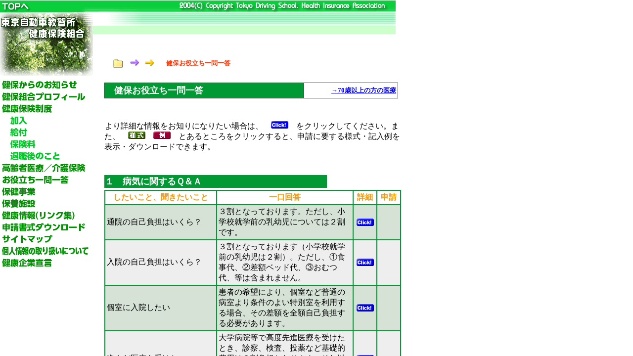

--- FILE ---
content_type: text/html
request_url: https://www.kyoshujo-kenpo.or.jp/member/qa/index.html
body_size: 582
content:

<html>
<head>
<title>東京自動車教習所健康保険組合</title>
<meta http-equiv="Content-Type" content="text/html; charset=Shift_JIS">
</head>
<frameset cols="200,*" frameborder="NO" border="0" framespacing="0"><frame name="menu" scrolling="AUTO" noresize src="../navi/menu.html" >  <frameset rows="105,*" frameborder="NO" border="0" framespacing="0"> 
    <frame name="head" noresize src="../navi/head.html" scrolling="NO">
    <frame name="cont" src ="qa.html" >
  </frameset>
</frameset>
<noframes> 
<body bgcolor="#FFFFFF" text="#000000" topmargin="0">
</body>
</noframes> 
</html>


--- FILE ---
content_type: text/html
request_url: https://www.kyoshujo-kenpo.or.jp/member/navi/menu.html
body_size: 759
content:
<html>
<head>
<title>���������ԋ��K�����N�ی��g�� | �T�C�g���j���[</title>
<meta http-equiv="Content-Type" content="text/html;">
<link rel="stylesheet" type="text/css" href="css/menu.css">
</head>
<body bgcolor="#ffffff" topmargin="0" leftmargin=0 marginwidth="0" marginheight="0">
<div style="width: 200px;">
	<a href="../../index.html" target="_parent"><img src="../../common/img/navi/cont_r1_c1.gif" border="0" alt="TOP�֖߂�"></a>
	<a href="../news/index.html" target="_parent"><img src="../../common/img/navi/menu_01.png" border="0" alt="���ۂ���̂��m�点"></a>
	<a href="../info/index.html" target="_parent"><img src="../../common/img/navi/menu_02.png" border="0" alt="���ۑg���v���t�B�[��"></a>
	<img src="../../common/img/navi/menu_03.png" border="0" alt="���N�ی����x">
	<a href="../info/index1.html" target="_parent"><img src="../../common/img/navi/menu_03_01.png" border="0" alt="����"></a>
	<a href="../info/index2.html" target="_parent"><img src="../../common/img/navi/menu_03_02.png" border="0" alt="���t"></a>
	<a href="../info/index3.html" target="_parent"><img src="../../common/img/navi/menu_03_03.png" border="0" alt="�ی���"></a>
	<a href="../guide/index.html" target="_parent"><img src="../../common/img/navi/menu_03_04.png" border="0" alt="�ސE��̂���"></a>
	<a href="../kaigo/index.html" target="_parent"><img src="../../common/img/navi/menu_04.png" border="0" alt="����҈�Á^���ی�"></a>
	<a href="../qa/index.html" target="_parent"><img src="../../common/img/navi/menu_05.png" border="0" alt="���𗧂����ꓚ"></a>
	<a href="../jigyo/index.html" target="_parent"><img src="../../common/img/navi/menu_06.png" border="0" alt="�ی�����"></a>
	<a href="../hoyo/index.html" target="_parent"><img src="../../common/img/navi/menu_07.png" border="0" alt="�ۗ{�{��"></a>
	<a href="../jigyo/index_link.html" target="_parent"><img src="../../common/img/navi/menu_08.png" border="0" alt="���N���(�����N�W)"></a>
	<a href="../sinsei/index.html" target="_parent"><img src="../../common/img/navi/menu_09.png" border="0" alt="�\���l���_�E�����[�h"></a>
	<a href="../sitemap/index.html" target="_parent"><img src="../../common/img/navi/menu_10.png" border="0" alt="�T�C�g�}�b�v"></a>
	<a href="../privacy/index.html" target="_parent"><img src="../../common/img/navi/menu_11.png" border="0" alt="�l���̎�舵���ɂ���"></a>
	<a href="../jigyo/index_declaration.html" target="_parent"><img src="../../common/img/navi/menu_12.png" border="0" alt="���N��Ɛ錾"></a>
</div>
</html>


--- FILE ---
content_type: text/html
request_url: https://www.kyoshujo-kenpo.or.jp/member/navi/head.html
body_size: 628
content:
<!DOCTYPE HTML PUBLIC "-//W3C//DTD HTML 4.01 Transitional//EN">
<html>
<head>
<title>head</title>
<meta http-equiv="Content-Type" content="text/html; charset=Shift_JIS">

</head>
<body bgcolor="#FFFFFF" leftmargin=0 topmargin = 0 marginwidth="0" marginheight="0" rightmargin=0>
<div align="right"> 
  <table width="100%" border="0" cellspacing="0" cellpadding="0" height="50">
    <tr>
      <td width="597" align="left" valign="top" height="50"><img src="../../common/img/navi/cont_r1_c2.gif" width="600" height="70"></td>
      <td bgcolor="#FFFFFF" height="50" width="422">　</td>
    </tr>
  </table>
</div>
</body>
</html>


--- FILE ---
content_type: text/html
request_url: https://www.kyoshujo-kenpo.or.jp/member/qa/qa.html
body_size: 6039
content:

<html>
<head>
<title>健保お役立ち一問一答</title>
<meta http-equiv="Content-Type" content="text/html; charset=Shift_JIS">
<script language="JavaScript">
<!--

function SymError()
{
  return true;
}

window.onerror = SymError;

var SymRealWinOpen = window.open;

function SymWinOpen(url, name, attributes)
{
  return (new Object());
}

window.open = SymWinOpen;

//-->
</script>
<script language="JavaScript">
<!--
function MM_preloadImages() { //v3.0
  var d=document; if(d.images){ if(!d.MM_p) d.MM_p=new Array();
    var i,j=d.MM_p.length,a=MM_preloadImages.arguments; for(i=0; i<a.length; i++)
    if (a[i].indexOf("#")!=0){ d.MM_p[j]=new Image; d.MM_p[j++].src=a[i];}}
}

function MM_findObj(n, d) { //v3.0
  var p,i,x;  if(!d) d=document; if((p=n.indexOf("?"))>0&&parent.frames.length) {
    d=parent.frames[n.substring(p+1)].document; n=n.substring(0,p);}
  if(!(x=d[n])&&d.all) x=d.all[n]; for (i=0;!x&&i<d.forms.length;i++) x=d.forms[i][n];
  for(i=0;!x&&d.layers&&i<d.layers.length;i++) x=MM_findObj(n,d.layers[i].document); return x;
}

function MM_nbGroup(event, grpName) { //v3.0
  var i,img,nbArr,args=MM_nbGroup.arguments;
  if (event == "init" && args.length > 2) {
    if ((img = MM_findObj(args[2])) != null && !img.MM_init) {
      img.MM_init = true; img.MM_up = args[3]; img.MM_dn = img.src;
      if ((nbArr = document[grpName]) == null) nbArr = document[grpName] = new Array();
      nbArr[nbArr.length] = img;
      for (i=4; i < args.length-1; i+=2) if ((img = MM_findObj(args[i])) != null) {
        if (!img.MM_up) img.MM_up = img.src;
        img.src = img.MM_dn = args[i+1];
        nbArr[nbArr.length] = img;
    } }
  } else if (event == "over") {
    document.MM_nbOver = nbArr = new Array();
    for (i=1; i < args.length-1; i+=3) if ((img = MM_findObj(args[i])) != null) {
      if (!img.MM_up) img.MM_up = img.src;
      img.src = (img.MM_dn && args[i+2]) ? args[i+2] : args[i+1];
      nbArr[nbArr.length] = img;
    }
  } else if (event == "out" ) {
    for (i=0; i < document.MM_nbOver.length; i++) {
      img = document.MM_nbOver[i]; img.src = (img.MM_dn) ? img.MM_dn : img.MM_up; }
  } else if (event == "down") {
    if ((nbArr = document[grpName]) != null)
      for (i=0; i < nbArr.length; i++) { img=nbArr[i]; img.src = img.MM_up; img.MM_dn = 0; }
    document[grpName] = nbArr = new Array();
    for (i=2; i < args.length-1; i+=2) if ((img = MM_findObj(args[i])) != null) {
      if (!img.MM_up) img.MM_up = img.src;
      img.src = img.MM_dn = args[i+1];
      nbArr[nbArr.length] = img;
  } }
}

//-->
</script>
<style type="text/css">
<!--
.unnamed1 {  font-size: 12px}
-->
</style>
</head>

<body bgcolor="#FFFFFF">
<a name="top"></a>
<table border="0" width="601">
<tr>
    <td>
      <table width=100% border=0>
        <tbody>
        <tr>
          <td valign=top align=right width=100><img height=19
            src="../../common/img/navi/imakoko.gif" width=85></td>
          <td width=153 align=middle> <font size="2">　</font><font color="#3366FF"><b><font size="2" color="#FF3300">健保お役立ち一問一答</font></b></font></td>
          <td align=middle width=333>　</td>
        </tr>
        </tbody>
      </table>
    </td>
  </tr>
  <tr>
    <td>　</td>
  </tr>
  <tr>
    <td>
      <table width="99%" border="0" cellspacing="1" cellpadding="3" bgcolor="#333333">
        <tr>
          <td width="68%" bgcolor="#009933" height="22"> <font color="#FFFFFF">　<font size="4" color="#FFFFFF"><b>健保お役立ち一問一答</b></font></font></td>
          <td width="32%" bgcolor="#FFFFFF" align="right"><font size="2" color="#FF3300"><b><a href="../seido/iryou.html">→70歳以上の方の医療</a></b></font>
          </td>
        </tr>
      </table>
    </td>
  </tr>
  <tr>
    <td height="40">　 </td>
  </tr>
  <tr>
    <td height="24" valign="middle"><b><font size="4"><a name="oyaku1"></a></font></b><img src="../../common/img/spacer.gif" width="1" height="1">より詳細な情報をお知りになりたい場合は、　<b><img src="../../common/img/icon/click_cobalt.gif" width="35" height="15" border="0"></b>　をクリックしてください。また、　<img src="../../common/img/icon/yosiki_small.gif" width="35" height="15">　<img src="../../common/img/icon/kinyurei_small.gif" width="35" height="15">　とあるところをクリックすると、申請に要する様式・記入例を表示・ダウンロードできます。</td>
  </tr>
  <tr>
    <td height="40" valign="middle">　</td>
  </tr>
  <tr>
    <td>
      <table border="0" cellspacing="0" width="600">
        <tr>
          <td width="454" bgcolor="#009933"><b><font size="4" color="#FFFFFF">１　病気に関するＱ＆Ａ</font></b>
          </td>
          <td width="149">　 </td>
        </tr>
      </table>
    </td>
  </tr>
  <tr>
    <td>
      <table border="1" cellpadding="3" cellspacing="0" bordercolor="#009933" width="600">
        <tr>
          <td width="220" align="center"><font color="#FF9900"><b>したいこと、聞きたいこと</b></font>
          </td>
          <td width="270" align="center"><font color="#FF9900"><b>一口回答</b></font></td>
          <td width="40" align="center"><font color="#FF9900"><b>詳細</b></font></td>
          <td align="center" nowrap><font color="#FF9900"><b>申請</b></font></td>
        </tr>
        <tr>
          <td bgcolor="#d6e2d6" width="220">通院の自己負担はいくら？<br>
          </td>
          <td bgcolor="#d6e2d6" width="270" valign="middle">３割となっております。ただし、小学校就学前の乳幼児については２割です。
          </td>
          <td bgcolor="#d6e2d6" width="40" valign="middle" align="center"><b><a href="../seido/ryoyokyuhu.html#tuu"><img src="../../common/img/icon/click_cobalt.gif" width="35" height="15" border="0"></a></b></td>
          <td bgcolor="#d6e2d6" width="40" valign="middle" align="center">&nbsp;</td>
        </tr>
        <tr>
          <td bgcolor="#EEEEEE" width="220">入院の自己負担はいくら？</td>
          <td bgcolor="#EEEEEE" width="270" valign="middle">３割となっております（小学校就学前の乳幼児は２割）。ただし、①食事代、②差額ベッド代、③おむつ代、等は含まれません。
          </td>
          <td bgcolor="#EEEEEE" width="40" valign="middle" align="center"><b><a href="../seido/ryoyokyuhu.html#nyu"><img src="../../common/img/icon/click_cobalt.gif" width="35" height="15" border="0"></a></b></td>
          <td bgcolor="#EEEEEE" width="40" valign="middle" align="center">&nbsp;</td>
        </tr>
        <tr>
          <td bgcolor="#d6e2d6" width="220">個室に入院したい</td>
          <td bgcolor="#d6e2d6" width="270" valign="middle">患者の希望により、個室など普通の病室より条件のよい特別室を利用する場合、その差額を全額自己負担する必要があります。
          </td>
          <td bgcolor="#d6e2d6" width="40" valign="middle" align="center"><b><a href="../seido/hokengaiheiyo.html#kositu"><img src="../../common/img/icon/click_cobalt.gif" width="35" height="15" border="0"></a></b></td>
          <td bgcolor="#d6e2d6" width="40" valign="middle" align="center">&nbsp;</td>
        </tr>
        <tr>
          <td bgcolor="#EEEEEE" width="220">進んだ医療を受けたい</td>
          <td bgcolor="#EEEEEE" width="270" valign="middle">大学病院等で高度先進医療を受けたとき、診察、検査、投薬など基礎的費用は３割負担となります。それ以外の手術代等高度先進医療部分は全額自己負担となります。</td>
          <td bgcolor="#EEEEEE" width="40" valign="middle" align="center"><b><a href="../seido/hokengaiheiyo.html#koudo"><img src="../../common/img/icon/click_cobalt.gif" width="35" height="15" border="0"></a></b></td>
          <td bgcolor="#EEEEEE" width="40" valign="middle" align="center">&nbsp;</td>
        </tr>
        <tr>
          <td bgcolor="#d6e2d6" width="220">療養費の自己負担が高額になってしまった</td>
          <td bgcolor="#d6e2d6" width="270" valign="middle">1ヵ月の１医療機関あたりの自己負担額が一定以上となったとき、被保険者の負担軽減のために、後日、健康保険から「高額療養費」の支給があります。
          </td>
          <td bgcolor="#d6e2d6" width="40" valign="middle" align="center"><b><a href="../seido/kogaku.html"><img src="../../common/img/icon/click_cobalt.gif" width="35" height="15" border="0"></a></b></td>
          <td bgcolor="#d6e2d6" valign="middle" align="center">&nbsp;</td>
        </tr>
        <tr>
          <td bgcolor="#EEEEEE" width="220">病気やけがで会社を休み、給料の支払がないときは</td>
          <td bgcolor="#EEEEEE" width="270" valign="middle">療養のため休職し、賃金が受けられなくなったり減給されたりした場合には、休業補償として傷病手当金が支給されます。（１日につき標準報酬日額の3分の2）</td>
          <td bgcolor="#EEEEEE" width="40" valign="middle" align="center"><b><a href="../seido/syobyo.html"><img src="../../common/img/icon/click_cobalt.gif" width="35" height="15" border="0"></a></b></td>
          <td bgcolor="#EEEEEE" valign="middle" align="center"><a href="../sinsei/syosiki/syobyo.pdf" target="_blank"><img src="../../common/img/icon/yosiki_small.gif" width="35" height="15" border="0"></a><br>
            <a href="../sinsei/syosiki/syobyo_ex.pdf" target="_blank"><img src="../../common/img/icon/kinyurei_small.gif" width="35" height="15" border="0"></a></td>
        </tr>
        <tr>
          <td bgcolor="#d6e2d6" width="220">給与収入がない状態でも保険料は納めなければいけない？</td>
          <td bgcolor="#d6e2d6" width="270" valign="middle">給与収入の有無にかかわらず、保険料の納付義務はあります。保険料額は標準報酬月額（平均的な賃金月額）×保険料率です。
          </td>
          <td bgcolor="#d6e2d6" width="40" valign="middle" align="center">&nbsp;</td>
          <td bgcolor="#d6e2d6" valign="middle" align="center">&nbsp;</td>
        </tr>
        <tr>
          <td bgcolor="#EEEEEE" width="220">歯の治療、すべて健康保険の中でできる？</td>
          <td bgcolor="#EEEEEE" width="270" valign="middle">健康保険が使えない貴金属を希望した場合、技術料から材料費にいたるまで全額を負担することとなります。一部、材料費の差額を払うことで受けられる治療もあります。</td>
          <td bgcolor="#EEEEEE" width="40" valign="middle" align="center"><b><a href="../seido/hokengaiheiyo.html#ha"><img src="../../common/img/icon/click_cobalt.gif" width="35" height="15" border="0"></a></b></td>
          <td bgcolor="#EEEEEE" valign="middle" align="center">&nbsp;</td>
        </tr>
      </table>
    </td>
  </tr>
  <tr>
    <td height="79">　</td>
  </tr>
  <tr>
    <td>
      <table width="600" border="0" cellspacing="0">
        <tr>
          <td width="456" bgcolor="#009933"><b><font size="4"> <a name="oyaku2"></a><font color="#FFFFFF">２　けがをしたときのＱ＆Ａ</font></font></b>
          </td>
          <td align="right"><a href="#top"> お役立ちTOPへ</a>
          </td>
        </tr>
      </table>
    </td>
  </tr>
  <tr>
    <td height="358">
      <table border="1" cellpadding="3" bordercolor="#009933" cellspacing="0" width="600">
        <tr>
          <td width="220" align="center"><font color="#009933"><b>したいこと、聞きたいこと</b></font>
          </td>
          <td width="270" align="center"><font color="#009933"><b>一口回答</b></font>
          </td>
          <td width="40" align="center"><font color="#009933"><b>詳細</b></font>
          </td>
          <td align="center"><font color="#009933"><b>申請</b></font>
          </td>
        </tr>
        <tr>
          <td bgcolor="#d6e2d6" width="220">仕事中にけがした。健康保険で治療はできないの？<br>
          </td>
          <td bgcolor="#d6e2d6" width="270" valign="middle">業務上や通勤途上の災害による病気・けがは健康保険の給付対象外です。その際の医療費は労災保険から給付されることになります。認定は労働基準監督署が行います。
          </td>
          <td bgcolor="#d6e2d6" width="40" valign="middle" align="center"><b><a href="../seido/rousai.html"><img src="../../common/img/icon/click_cobalt.gif" width="35" height="15" border="0"></a></b></td>
          <td bgcolor="#d6e2d6" valign="middle" align="center">&nbsp;</td>
        </tr>
        <tr bgcolor="#EEEEEE">
          <td width="220">交通事故でけがをした。健康保険で治療はできないの？</td>
          <td width="270" valign="middle" >本来は加害者が治療費等を負担することになるのですが、一時的に健康保険で治療を受けることができます。健保組合に連絡のうえ必要書類をご提示ください。</td>
          <td width="40" valign="middle" align="center"><b><a href="../seido/jiko.html"><img src="../../common/img/icon/click_cobalt.gif" width="35" height="15" border="0"></a></b></td>
          <td valign="middle" align="center">&nbsp;</td>
        </tr>
        <tr>
          <td bgcolor="#d6e2d6" width="220">交通事故にあったらすぐに示談しないほうがいい？</td>
          <td bgcolor="#d6e2d6" width="270" valign="middle">示談書に軽々しく印を押すのは危険です。後で症状が悪くなったときなど、取り返しのつかなくなる場合がありますので、注意してください。
          </td>
          <td bgcolor="#d6e2d6" width="40" valign="middle" align="center"><b><a href="../seido/jiko.html#jidan"><img src="../../common/img/icon/click_cobalt.gif" width="35" height="15" border="0"></a></b></td>
          <td bgcolor="#d6e2d6" valign="middle" align="center">&nbsp;</td>
        </tr>
        <tr bgcolor="#EEEEEE">
          <td width="220">暴力行為でけがを負いましたが、医療費は加害者持ち？</td>
          <td width="270" valign="middle">本来は加害者が治療費等を負担することになるのですが、一時的に健康保険で治療を受けることができます。健保組合に連絡のうえ必要書類をご提出ください。</td>
          <td width="40" valign="middle" align="center"><b><a href="../seido/jiko.html"><img src="../../common/img/icon/click_cobalt.gif" width="35" height="15" border="0"></a></b></td>
          <td valign="middle" align="center">&nbsp;</td>
        </tr>
      </table>
    </td>
  </tr>
  <tr>
    <td height="75">　</td>
  </tr>
  <tr>
    <td>
      <table width="600" border="0" cellspacing="0">
        <tr>
          <td width="464" height="22" bgcolor="#009933"><b><font size="4"> <a name="oyaku3"></a><font color="#FFFFFF">３　ご結婚される方のＱ＆Ａ</font></font></b>
          </td>
          <td  align="right"><a href="#top"> お役立ちTOPへ</a>
          </td>
        </tr>
      </table>
    </td>
  </tr>
  <tr>
    <td height="147">
      <table border="1" cellpadding="3" cellspacing="0" bordercolor="#009933" width="600">
        <tr>
          <td width="220" align="center"><font color="#009933"><b>したいこと、聞きたいこと</b></font>
          </td>
          <td width="270" align="center"><font color="#009933"><b>一口回答</b></font>
          </td>
          <td width="40" align="center"><font color="#009933"><b>詳細</b></font>
          </td>
          <td nowrap align="center"><font color="#009933"><b>申請</b></font>
          </td>
        </tr>
        <tr>
          <td bgcolor="#d6e2d6" width="220">妻が結婚退職します。健康保険の被扶養者にするには？<br>
          </td>
          <td bgcolor="#d6e2d6" width="270" valign="middle">新しく被扶養者の認定を申出られる際には、当健康保険組合に「被扶養者（異動）届」と添付書類を提出してください。
          </td>
          <td bgcolor="#d6e2d6" width="40" valign="middle" align="center"><b><a href="../seido/hihuyo.html#fuyo4"><img src="../../common/img/icon/click_cobalt.gif" width="35" height="15" border="0"></a></b></td>
          <td bgcolor="#d6e2d6" width="40" valign="middle" align="center"><a href="../sinsei/syosiki/hihuyo.pdf" target="_blank"><img src="../../common/img/icon/yosiki_small.gif" width="35" height="15" border="0"></a><a href="../sinsei/syosiki/hihuyo_ex_1.pdf" target="_blank"><br>
            <img src="../../common/img/icon/kinyurei_small.gif" width="35" height="15" border="0"></a></td>
        </tr>
        <tr>
          <td bgcolor="#EEEEEE" width="220">雇用保険の失業給付を受けると被扶養者になれないの？</td>
          <td bgcolor="#EEEEEE" width="270" valign="middle">失業給付は再就職の意思のある人への給付であるため、扶養は一時的なものとみなされ、さらに実際に一定金額を受給していることから、被扶養者とは認められません。
          </td>
          <td bgcolor="#EEEEEE" width="40" valign="middle" align="center">&nbsp;</td>
          <td bgcolor="#EEEEEE" width="40" valign="middle" align="center">&nbsp;</td>
        </tr>
        <tr>
          <td bgcolor="#d6e2d6" width="220">姓が変わるのですが、何か手続きは必要ですか？</td>
          <td bgcolor="#d6e2d6" width="270" valign="middle">氏名変更の手続が必要になります。ただちに、「被保険者氏名変更届」を提出してください。（資格確認書は返納してください）
          </td>
          <td bgcolor="#d6e2d6" width="40" valign="middle" align="center"><b><a href="../info/kanyu.html#todoke"><img src="../../common/img/icon/click_cobalt.gif" width="35" height="15" border="0"></a></b></td>
          <td bgcolor="#d6e2d6" width="40" valign="middle" align="center">&nbsp;</td>
        </tr>
      </table>
    </td>
  </tr>
  <tr>
    <td height="85">
      <p>
    </td>
  </tr>
  <tr>
    <td>
      <table width="600" border="0" cellspacing="0">
        <tr>
          <td width="468" bgcolor="#009933"><b><font size="4" color="#FFFFFF">
            <a name="oyaku4"></a>４　ご出産される方のＱ＆Ａ</font></b></td>
          <td align="right"><a href="#top"> お役立ちTOPへ</a>
          </td>
        </tr>
      </table>
    </td>
  </tr>
  <tr>
    <td>
      <table border="1" cellpadding="3" cellspacing="0" bordercolor="#009933" width="600">
        <tr>
          <td width="220" align="center"><font color="#009933"><b>したいこと、聞きたいこと</b></font>
          </td>
          <td width="270" align="center"><font color="#009933"><b>一口回答</b></font>
          </td>
          <td width="40" align="center"><font color="#009933"><b>詳細</b></font></div>
          </td>
          <td align="center"><font color="#009933"><b>申請</b></font>
          </td>
        </tr>
        <tr>
          <td bgcolor="#d6e2d6" width="220">出産時の費用は健保からどのように受けられるの？
          </td>
          <td bgcolor="#d6e2d6" width="270" valign="middle">妊娠４か月以上（85日）経過した出産について、１子につき500,000円（注）が支給されます。直接支払に合意した場合は医療機関に支払われます。
    </td>
          <td bgcolor="#d6e2d6" width="40" valign="middle" align="center"><b><a href="../seido/syusan.html"><img src="../../common/img/icon/click_cobalt.gif" width="35" height="15" border="0"></a></b></td>
          <td bgcolor="#d6e2d6" width="40" valign="middle" align="center"><a href="../sinsei/syosiki/syuitiji.pdf" target="_blank"><img src="../../common/img/icon/yosiki_small.gif" width="35" height="15" border="0"></a><br>
            <a href="../sinsei/syosiki/syuitiji_ex.pdf" target="_blank"><img src="../../common/img/icon/kinyurei_small.gif" width="35" height="15" border="0"></a></td>
        </tr>
        <tr>
          <td bgcolor="#EEEEEE" width="220">産前産後休業で働けない期間の生活保障は何かあるの？</td>
          <td bgcolor="#EEEEEE" width="270" valign="middle">出産のために会社を休み、その期間賃金が受けられなくなったり減給されたりした場合、「出産手当金」が支給されます。（健康保険の被保険者のみ）
          </td>
          <td bgcolor="#EEEEEE" width="40" valign="middle" align="center"><b><a href="../seido/syusan.html#syu"><img src="../../common/img/icon/click_cobalt.gif" width="35" height="15" border="0"></a></b></td>
          <td bgcolor="#EEEEEE" width="40" valign="middle" align="center"><a href="../sinsei/syosiki/syuteate.pdf" target="_blank"><img src="../../common/img/icon/yosiki_small.gif" width="35" height="15" border="0"></a><br>
            <a href="../sinsei/syosiki/syuteate_ex.pdf" target="_blank"><img src="../../common/img/icon/kinyurei_small.gif" width="35" height="15" border="0"></a></td>
        </tr>
        <tr>
          <td bgcolor="#d6e2d6" width="220">産前産後休業中も健康保険料を納めなければいけない？</td>
          <td bgcolor="#d6e2d6" width="270" valign="middle">産前産後休業が終了となる方は、期間中の健康保険料が免除されます。
          </td>
          <td bgcolor="#EEEEEE" width="40" valign="middle" align="center"><b><a href="../seido/syusan.html#san"><img src="../../common/img/icon/click_cobalt.gif" width="35" height="15" border="0"></a></b></td>
          <td bgcolor="#d6e2d6" width="40" valign="middle" align="center">&nbsp;</td>
        </tr>
        <tr>
          <td bgcolor="#EEEEEE" width="220">退職後に出産関係の給付金を受け取ることはできる？</td>
          <td bgcolor="#EEEEEE" width="270" valign="middle">1年以上被保険者だった人が資格を失ったあと、６ヶ月以内に出産したとき、被保険者であった場合と同じく、「出産育児一時金」を受けられます。
          </td>
          <td bgcolor="#EEEEEE" width="40" valign="middle" align="center"><b><a href="../seido/sositu.html#syussan"><img src="../../common/img/icon/click_cobalt.gif" width="35" height="15" border="0"></a></b></td>
          <td bgcolor="#EEEEEE" width="40" valign="middle" align="center">&nbsp;</td>
        </tr>
        <tr>
          <td bgcolor="#d6e2d6" width="220">子どもが生まれました。どんな手続きが必要ですか？</td>
          <td bgcolor="#d6e2d6" width="270" valign="middle">新しく被扶養者の認定を申出られる際には、当健康保険組合に「被扶養者（異動）届」を提出してください。
          </td>
          <td bgcolor="#d6e2d6" width="40" valign="middle" align="center"><b><a href="../info/kanyu.html#todoke"><img src="../../common/img/icon/click_cobalt.gif" width="35" height="15" border="0"></a></b></td>
          <td bgcolor="#d6e2d6" width="40" valign="middle" align="center">
            <a href="../sinsei/syosiki/hihuyo.pdf" target="_blank"><img src="../../common/img/icon/yosiki_small.gif" width="35" height="15" border="0"></a><a href="../sinsei/syosiki/hihuyo_ex_2.pdf" target="_blank"><br>
            <img src="../../common/img/icon/kinyurei_small.gif" width="35" height="15" border="0"></a></td>
        </tr>
        <tr>
          <td bgcolor="#EEEEEE" width="220">共稼ぎの場合、子どもはどっちの被扶養者になるの？</td>
          <td bgcolor="#EEEEEE" width="270"> 家計の実態、社会通念など総合的に勘案して行われますが、原則として年収の多いほうの被扶養者になります。</td>
          <td bgcolor="#EEEEEE" width="40" valign="middle" align="center"><b><a href="../seido/hihuyo.html#hi"><img src="../../common/img/icon/click_cobalt.gif" width="35" height="15" border="0"></a></b></td>
          <td bgcolor="#EEEEEE" width="40" valign="middle" align="center">&nbsp;</td>
        </tr>
        <tr>
          <td bgcolor="#d6e2d6" width="220">育児休業中の健康保険料は納めなければいけない？</td>
          <td bgcolor="#d6e2d6" width="270">育児休業期間中の健康保険料は免除となります。</td>
          <td bgcolor="#EEEEEE" width="40" valign="middle" align="center"><b><a href="../seido/syusan.html#san"><img src="../../common/img/icon/click_cobalt.gif" width="35" height="15" border="0"></a></b></td>
          <td bgcolor="#d6e2d6" width="40" valign="middle" align="center">&nbsp;</td>
        </tr>
      </table>
    </td>
  </tr>
  <tr>
    <td height="89">
      <p>
    </td>
  </tr>
  <tr>
    <td>
      <table width="600" border="0">
        <tr>
          <td width="479" bgcolor="#009933"><b><font size="4" color="#FFFFFF">
            <a name="oyaku5"></a>５　ご家族で就職・退職など変化があった場合のＱ＆Ａ</font></b></td>
          <td  align="right"><a href="#top"> お役立ちTOPへ</a>
          </td>
        </tr>
      </table>
    </td>
  </tr>
  <tr>
    <td height="324">
      <table border="1" cellpadding="3" cellspacing="0" bordercolor="#009933" width="600">
        <tr>
          <td width="220" height="16" align="center"><font color="#009933"><b>したいこと、聞きたいこと</b></font>
          </td>
          <td width="270" height="16" align="center"><font color="#009933"><b>一口回答</b></font>
          </td>
          <td width="40" height="16" align="center"><font color="#009933"><b>詳細</b></font>
          </td>
          <td height="16" nowrap align="center"><font color="#009933"><b>届出</b></font>
          </td>
        </tr>
        <tr>
          <td width="220" bgcolor="#d6e2d6">妻が退職することに。健保の被扶養者になるには？
          </td>
          <td width="270" valign="middle" bgcolor="#d6e2d6">新しく被扶養者の認定を申出られる際には、当健康保険組合に「被扶養者（異動）届」、収入等に関する証明書類を提出してください。
          </td>
          <td width="40" valign="middle" align="center" bgcolor="#d6e2d6"><b><a href="../seido/hihuyo.html#fuyo4"><img src="../../common/img/icon/click_cobalt.gif" width="35" height="15" border="0"></a></b></td>
          <td valign="middle" align="center" bgcolor="#d6e2d6">
            <a href="../sinsei/syosiki/hihuyo.pdf" target="_blank"><img src="../../common/img/icon/yosiki_small.gif" width="35" height="15" border="0"></a><a href="../sinsei/syosiki/hihuyo_ex_3.pdf" target="_blank"><br>
<img src="../../common/img/icon/kinyurei_small.gif" width="35" height="15" border="0"></a></td>
        </tr>
        <tr>
          <td width="220" bgcolor="#EEEEEE">雇用保険の失業給付を受給すると被扶養者になれない？</td>
          <td width="270" valign="middle" bgcolor="#EEEEEE">失業給付は再就職の意思のある人への給付であるため、扶養は一時的なものとみなされ、さらに実際に一定金額を受給していることから、被扶養者とは認められません。
          </td>
          <td width="40" valign="middle" align="center" bgcolor="#EEEEEE">&nbsp;</td>
          <td valign="middle" align="center" bgcolor="#EEEEEE">&nbsp;</td>
        </tr>
        <tr>
          <td width="220" bgcolor="#d6e2d6">妻がパートに出ることに。被扶養者のままでいられる？</td>
          <td width="270" valign="middle" bgcolor="#d6e2d6">被保険者により主として生計を維持されているということが、被扶養者であることの一つの要件です。一定以上の収入があると被扶養者として認められなくなります。</td>
          <td width="40" valign="middle" align="center" bgcolor="#d6e2d6"><b><a href="../seido/hihuyo.html#fuyo2"><img src="../../common/img/icon/click_cobalt.gif" width="35" height="15" border="0"></a></b></td>
          <td width="40" valign="middle" align="center" bgcolor="#d6e2d6">&nbsp;</td>
        </tr>
        <tr>
          <td width="220" bgcolor="#EEEEEE">子どもがこのたび就職しました。何か手続きは必要？</td>
          <td width="270" bgcolor="#EEEEEE"> ご就職にあたりお子様が被扶養者の要件に該当しなくなった場合、当健康保険組合に「被扶養者（異動）届」を提出してください。（資格確認書は返納してください）</td>
          <td width="40" valign="middle" align="center" bgcolor="#EEEEEE"><b><a href="../info/kanyu.html#todoke"><img src="../../common/img/icon/click_cobalt.gif" width="35" height="15" border="0"></a></b></td>
          <td valign="middle" align="center" bgcolor="#EEEEEE">
            <a href="../sinsei/syosiki/hihuyo.pdf" target="_blank"><img src="../../common/img/icon/yosiki_small.gif" width="35" height="15" border="0"><br>
</a><a href="../sinsei/syosiki/hihuyo_ex_4.pdf" target="_blank"><img src="../../common/img/icon/kinyurei_small.gif" width="35" height="15" border="0"></a></td>
        </tr>
      </table>
    </td>
  </tr>
  <tr>
    <td height="84">　</td>
  </tr>
  <tr>
    <td>
      <table width="600" border="0" cellspacing="0">
        <tr>
          <td width="472" height="3" bgcolor="#009933"><b><font size="4" color="#FFFFFF">
            <a name="oyaku6"></a>６　ご不幸のあった方のＱ＆Ａ</font></b></td>
          <td align="right"><a href="#top"> お役立ちTOPへ</a>
          </td>
        </tr>
      </table>
    </td>
  </tr>
  <tr>
    <td>
      <table border="1" cellpadding="3" cellspacing="0" bordercolor="#009933" width="600">
        <tr>
          <td align="center"><font color="#009933"><b>したいこと、聞きたいこと</b></font>
          </td>
          <td width="270" align="center"><font color="#009933"><b>一口回答</b></font>
          </td>
          <td width="40" align="center"><font color="#009933"><b>詳細</b></font>
          </td>
          <td nowrap align="center"><font color="#009933"><b>申請</b></font>
          </td>
        </tr>
        <tr>
          <td bgcolor="#d6e2d6">被保険者本人が死亡。遺族の医療保険はどうなるの
？ </td>
          <td bgcolor="#d6e2d6" width="270" valign="middle">被扶養者であったご遺族は、被保険者の死亡日の翌日から健康保険の上での「被扶養者」ではなくなります。他の医療保険（市区町村の国保等）に加入する必要があります。
          </td>
          <td bgcolor="#d6e2d6" width="40" valign="middle" align="center">&nbsp;</td>
          <td bgcolor="#d6e2d6" width="40" valign="middle" align="center">&nbsp;</td>
        </tr>
        <tr>
          <td bgcolor="#EEEEEE">死亡に際して受けられる給付について教えて</td>
          <td bgcolor="#EEEEEE" width="270" valign="middle">被保険者、被扶養者とも、一律5万円が支給されます。
          </td>
          <td bgcolor="#EEEEEE" width="40" valign="middle" align="center"><b><a href="../seido/sibo.html"><img src="../../common/img/icon/click_cobalt.gif" width="35" height="15" border="0"></a></b></td>
          <td bgcolor="#EEEEEE" valign="middle" align="center"><a href="../sinsei/syosiki/maiso.pdf" target="_blank"><img src="../../common/img/icon/yosiki_small.gif" width="35" height="15" border="0"></a><br>
            <a href="../sinsei/syosiki/maiso_ex.pdf" target="_blank"><img src="../../common/img/icon/kinyurei_small.gif" width="35" height="15" border="0"></a></td>
        </tr>
        <tr>
          <td bgcolor="#d6e2d6">被扶養者の死亡に際して必要となる手続きを教えて</td>
          <td bgcolor="#d6e2d6" width="270" valign="middle">「被扶養者異動届」を事業主経由で当健康保険組合あてにご提出下さい。（資格確認書は返納してください）
          </td>
          <td bgcolor="#d6e2d6" width="40" valign="middle" align="center">&nbsp;</td>
          <td bgcolor="#d6e2d6" valign="middle" align="center"><a href="../sinsei/syosiki/hihuyo.pdf" target="_blank"><img src="../../common/img/icon/yosiki_small.gif" width="35" height="15" border="0"></a><br>
            <a href="../sinsei/syosiki/hihuyo_ex_5.pdf" target="_blank"><img src="../../common/img/icon/kinyurei_small.gif" width="35" height="15" border="0"></a></td>
        </tr>
      </table>
    </td>
  </tr>
  <tr>
    <td height="79">
      <p>
    </td>
  </tr>
  <tr>
    <td>
      <table width="600" border="0" cellspacing="0">
        <tr>
          <td width="478" height="15" bgcolor="#009933"><b><font size="4" color="#FFFFFF"><a name="oyaku7"></a>７　退職される方のＱ＆Ａ</font></b></td>
          <td align="right"><a href="#top"> お役立ちTOPへ</a>
          </td>
        </tr>
      </table>
    </td>
  </tr>
  <tr>
    <td>
      <table border="1" cellpadding="3" cellspacing="0" bordercolor="#009933" width="600">
        <tr>
          <td align="center"><font color="#009933"><b>したいこと、聞きたいこと</b></font>
          </td>
          <td width="270" align="center"><font color="#009933"><b>一口回答</b></font>
          </td>
          <td width="40" align="center"><font color="#009933"><b>詳細</b></font>
          </td>
          <td align="center" nowrap><font color="#009933"><b>申請</b></font>
          </td>
        </tr>
        <tr>
          <td bgcolor="#d6e2d6">退職後の医療保険はどこに入ればいい？<br>
          </td>
          <td bgcolor="#d6e2d6" width="270" valign="middle">退職して無職になると、基本的には市区町村の国民健康保険に加入することになりますが、年齢や健康保険への加入期間により、その他の選択肢もあります。
          </td>
          <td bgcolor="#d6e2d6" width="40" valign="middle" align="center"><b><a href="../guide/taisyokugo.html"><img src="../../common/img/icon/click_cobalt.gif" width="35" height="15" border="0"></a></b></td>
          <td bgcolor="#d6e2d6" width="40" valign="middle" align="center">&nbsp;</td>
        </tr>
        <tr>
          <td bgcolor="#EEEEEE">退職後、今まで持っていた保険証等はどうすればいい？</td>
          <td bgcolor="#EEEEEE" width="270" valign="middle">被保険者証または資格確認書は、事業主経由で健康保険組合あてにご返却下さい。喪失日をもちまして、使用できなくなります。
          </td>
          <td bgcolor="#EEEEEE" width="40" valign="middle" align="center">&nbsp;</td>
          <td bgcolor="#EEEEEE" width="40" valign="middle" align="center">&nbsp;</td>
        </tr>
        <tr>
          <td bgcolor="#d6e2d6" height="46">雇用保険の失業給付を受給すると被扶養者になれない？</td>
          <td bgcolor="#d6e2d6" width="270" height="46" valign="middle">失業給付は再就職の意思のある人への給付であるため、扶養は一時的なものとみなされ、さらに実際に一定金額を受給していることから、被扶養者とは認められません。
          </td>
          <td bgcolor="#d6e2d6" width="40" height="46" valign="middle" align="center">&nbsp;</td>
          <td bgcolor="#d6e2d6" width="40" height="46" valign="middle" align="center">&nbsp;</td>
        </tr>
        <tr>
          <td bgcolor="#EEEEEE">退職後に出産関係の給付金を受け取ることはできる？</td>
          <td bgcolor="#EEEEEE" width="270" valign="middle">1年以上被保険者だった人が資格を喪失し、６ヶ月以内に出産したとき、被保険者であった場合と同じく、「出産育児一時金」を受けられます。
          </td>
          <td bgcolor="#EEEEEE" width="40" valign="middle" align="center"><b><a href="../seido/sositu.html#syussan"><img src="../../common/img/icon/click_cobalt.gif" width="35" height="15" border="0"></a></b></td>
          <td bgcolor="#EEEEEE" width="40" valign="middle" align="center">&nbsp;</td>
        </tr>
      </table>
    </td>
  </tr>
  <tr>
    <td height="70">
      <p>
    </td>
  </tr>
  <tr>
    <td>
      <table width="600" border="0" cellspacing="0">
        <tr>
          <td width="487" bgcolor="#009933"><b><font size="4" color="#FFFFFF"><a name="oyaku8"></a>８　その他のＱ＆Ａ</font></b></td>
          <td align="right"><a href="#top"> お役立ちTOPへ</a><
          </td>
        </tr>
      </table>
    </td>
  </tr>
  <tr>
    <td>
      <table border="1" cellpadding="3" cellspacing="0" bordercolor="#009933" width="600">
        <tr>
          <td width="218" align="center"><font color="#009933"><b>したいこと、聞きたいこと</b></font>
          </td>
          <td width="249" align="center"><font color="#009933"><b>一口回答</b></font>
          </td>
          <td width="49" align="center"><font color="#009933"><b>詳細</b></font>
          </td>
          <td nowrap align="center"><font color="#009933"><b>申請</b></font>
          </td>
        </tr>
        <tr>
          <td bgcolor="#EEEEEE" width="218">海外で医師にかかった場合、健康保険は使えるの？</td>
          <td bgcolor="#EEEEEE" width="249" valign="middle">海外の医療機関で全額お支払いされたあと、療養費として、保険診療に換算した額の７割（小学校就学前の乳幼児は８割、70歳以上は７～８割）を払い戻すことになります。診療内容明細書・領収明細書（翻訳文添付）が必要です。
          </td>
          <td bgcolor="#EEEEEE" width="49" valign="middle" align="center"><b><a href="../seido/ryoyo.html#kaigai"><img src="../../common/img/icon/click_cobalt.gif" width="35" height="15" border="0"></a></b></td>
          <td bgcolor="#EEEEEE" width="50" valign="middle" align="center">&nbsp;</td>
        </tr>
      </table>
    </td>
  </tr>
  <tr>
    <td height="100">　</td>
  </tr>
</table>

</body>
</html>

<script language="JavaScript">
<!--
var SymRealOnLoad;
var SymRealOnUnload;

function SymOnUnload()
{
  window.open = SymWinOpen;
  if(SymRealOnUnload != null)
     SymRealOnUnload();
}

function SymOnLoad()
{
  if(SymRealOnLoad != null)
     SymRealOnLoad();
  window.open = SymRealWinOpen;
  SymRealOnUnload = window.onunload;
  window.onunload = SymOnUnload;
}

SymRealOnLoad = window.onload;
window.onload = SymOnLoad;

//-->
</script>


--- FILE ---
content_type: text/css
request_url: https://www.kyoshujo-kenpo.or.jp/member/navi/css/menu.css
body_size: 102
content:
a{
	opacity: 1.0;
	transition-duration: 0.2s;
}

a:hover{
	opacity: 0.5;
	transition-duration: 0.2s;
}